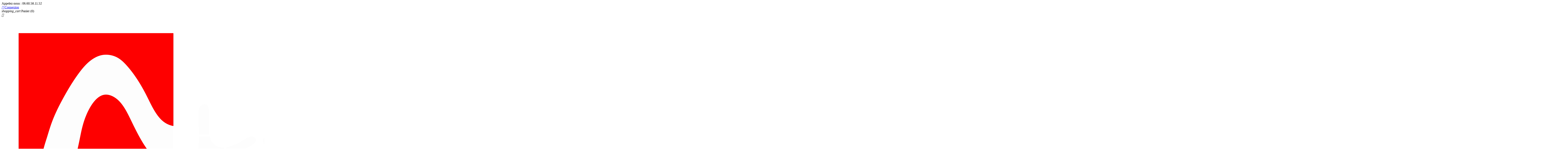

--- FILE ---
content_type: text/html; charset=utf-8
request_url: https://kymoa.com/content/2-mentions-legales
body_size: 9486
content:
<!doctype html>
<html lang="fr">

  <head>
    
      
  <meta charset="utf-8">


  <meta http-equiv="x-ua-compatible" content="ie=edge">



  <title>Mentions légales et RGPD</title>
  <meta name="description" content="Mentions légales-RGPD-Protection des données personnelles">
  <meta name="keywords" content="mentions, légales,RGPD,Protection">
    


  <meta name="viewport" content="width=device-width, initial-scale=1">



  <link rel="icon" type="image/vnd.microsoft.icon" href="/img/favicon.ico?1526025766">
  <link rel="shortcut icon" type="image/x-icon" href="/img/favicon.ico?1526025766">



    <link rel="stylesheet" href="https://kymoa.com/themes/classic/assets/css/theme.css" type="text/css" media="all">
  <link rel="stylesheet" href="https://kymoa.com/js/jquery/ui/themes/base/minified/jquery-ui.min.css" type="text/css" media="all">
  <link rel="stylesheet" href="https://kymoa.com/js/jquery/ui/themes/base/minified/jquery.ui.theme.min.css" type="text/css" media="all">
  <link rel="stylesheet" href="https://kymoa.com/modules/iqitmegamenu/views/css/font-awesome.min.css" type="text/css" media="all">
  <link rel="stylesheet" href="https://kymoa.com/modules/ps_imageslider/css/homeslider.css" type="text/css" media="all">
  <link rel="stylesheet" href="https://kymoa.com/modules/iqitmegamenu/views/css/front.css" type="text/css" media="all">
  <link rel="stylesheet" href="https://kymoa.com/modules/iqitmegamenu/views/css/iqitmegamenu_s_1.css" type="text/css" media="all">
  <link rel="stylesheet" href="https://kymoa.com/themes/classic/assets/css/custom.css" type="text/css" media="all">




  

  <script type="text/javascript">
        var iqitmegamenu = {"sticky":true,"mobileType":"push","containerSelector":"#wrapper .container"};
        var prestashop = {"cart":{"products":[],"totals":{"total":{"type":"total","label":"Total","amount":0,"value":"0,00\u00a0\u20ac"},"total_including_tax":{"type":"total","label":"Total TTC","amount":0,"value":"0,00\u00a0\u20ac"},"total_excluding_tax":{"type":"total","label":"Total HT :","amount":0,"value":"0,00\u00a0\u20ac"}},"subtotals":{"products":{"type":"products","label":"Sous-total","amount":0,"value":"0,00\u00a0\u20ac"},"discounts":null,"shipping":{"type":"shipping","label":"Livraison","amount":0,"value":"gratuit"},"tax":null},"products_count":0,"summary_string":"0 articles","labels":{"tax_short":"TTC","tax_long":"(TTC)"},"id_address_delivery":0,"id_address_invoice":0,"is_virtual":false,"vouchers":{"allowed":0,"added":[]},"discounts":[],"minimalPurchase":0,"minimalPurchaseRequired":""},"currency":{"name":"euro","iso_code":"EUR","iso_code_num":"978","sign":"\u20ac"},"customer":{"lastname":null,"firstname":null,"email":null,"last_passwd_gen":null,"birthday":null,"newsletter":null,"newsletter_date_add":null,"ip_registration_newsletter":null,"optin":null,"website":null,"company":null,"siret":null,"ape":null,"outstanding_allow_amount":0,"max_payment_days":0,"note":null,"is_guest":0,"id_shop":null,"id_shop_group":null,"id_default_group":1,"date_add":null,"date_upd":null,"reset_password_token":null,"reset_password_validity":null,"id":null,"is_logged":false,"gender":{"type":null,"name":null,"id":null},"risk":{"name":null,"color":null,"percent":null,"id":null},"addresses":[]},"language":{"name":"Fran\u00e7ais (French)","iso_code":"fr","locale":"fr-FR","language_code":"fr","is_rtl":"0","date_format_lite":"d\/m\/Y","date_format_full":"d\/m\/Y H:i:s","id":1},"page":{"title":"","canonical":null,"meta":{"title":"Mentions l\u00e9gales et RGPD","description":"Mentions l\u00e9gales-RGPD-Protection des donn\u00e9es personnelles","keywords":"mentions, l\u00e9gales,RGPD,Protection","robots":"index"},"page_name":"cms","body_classes":{"lang-fr":true,"lang-rtl":false,"country-FR":true,"currency-EUR":true,"layout-full-width":true,"page-cms":true,"tax-display-enabled":true,"cms-id-2":true},"admin_notifications":[]},"shop":{"name":"Soci\u00e9t\u00e9 Kymoa","email":"contact@kymoa.com","registration_number":"RCS PARIS 523 432 847\r\nTVA FR 85 523 432 847","long":false,"lat":false,"logo":"\/img\/kymoa-logo-1522258269.jpg","stores_icon":"\/img\/logo_stores.png","favicon":"\/img\/favicon.ico","favicon_update_time":"1526025766","address":{"formatted":"30, rue Pierre Lescot<br>75001 PARIS<br>France M\u00e9tropolitaine","address1":"30, rue Pierre Lescot","address2":"","postcode":"75001","city":"PARIS","state":null,"country":"France M\u00e9tropolitaine"},"phone":"06.60.58.11.52","fax":""},"urls":{"base_url":"https:\/\/kymoa.com\/","current_url":"https:\/\/kymoa.com\/content\/2-mentions-legales","shop_domain_url":"https:\/\/kymoa.com","img_ps_url":"https:\/\/kymoa.com\/img\/","img_cat_url":"https:\/\/kymoa.com\/img\/c\/","img_lang_url":"https:\/\/kymoa.com\/img\/l\/","img_prod_url":"https:\/\/kymoa.com\/img\/p\/","img_manu_url":"https:\/\/kymoa.com\/img\/m\/","img_sup_url":"https:\/\/kymoa.com\/img\/su\/","img_ship_url":"https:\/\/kymoa.com\/img\/s\/","img_store_url":"https:\/\/kymoa.com\/img\/st\/","img_col_url":"https:\/\/kymoa.com\/img\/co\/","img_url":"https:\/\/kymoa.com\/themes\/classic\/assets\/img\/","css_url":"https:\/\/kymoa.com\/themes\/classic\/assets\/css\/","js_url":"https:\/\/kymoa.com\/themes\/classic\/assets\/js\/","pic_url":"https:\/\/kymoa.com\/upload\/","pages":{"address":"https:\/\/kymoa.com\/adresse","addresses":"https:\/\/kymoa.com\/adresses","authentication":"https:\/\/kymoa.com\/connexion","cart":"https:\/\/kymoa.com\/panier","category":"https:\/\/kymoa.com\/index.php?controller=category","cms":"https:\/\/kymoa.com\/index.php?controller=cms","contact":"https:\/\/kymoa.com\/nous-contacter","discount":"https:\/\/kymoa.com\/reduction","guest_tracking":"https:\/\/kymoa.com\/suivi-commande-invite","history":"https:\/\/kymoa.com\/historique-commandes","identity":"https:\/\/kymoa.com\/identite","index":"https:\/\/kymoa.com\/","my_account":"https:\/\/kymoa.com\/mon-compte","order_confirmation":"https:\/\/kymoa.com\/confirmation-commande","order_detail":"https:\/\/kymoa.com\/index.php?controller=order-detail","order_follow":"https:\/\/kymoa.com\/suivi-commande","order":"https:\/\/kymoa.com\/commande","order_return":"https:\/\/kymoa.com\/index.php?controller=order-return","order_slip":"https:\/\/kymoa.com\/avoirs","pagenotfound":"https:\/\/kymoa.com\/page-introuvable","password":"https:\/\/kymoa.com\/recuperation-mot-de-passe","pdf_invoice":"https:\/\/kymoa.com\/index.php?controller=pdf-invoice","pdf_order_return":"https:\/\/kymoa.com\/index.php?controller=pdf-order-return","pdf_order_slip":"https:\/\/kymoa.com\/index.php?controller=pdf-order-slip","prices_drop":"https:\/\/kymoa.com\/promotions","product":"https:\/\/kymoa.com\/index.php?controller=product","search":"https:\/\/kymoa.com\/recherche","sitemap":"https:\/\/kymoa.com\/Sitemap","stores":"https:\/\/kymoa.com\/magasins","supplier":"https:\/\/kymoa.com\/fournisseur","register":"https:\/\/kymoa.com\/connexion?create_account=1","order_login":"https:\/\/kymoa.com\/commande?login=1"},"theme_assets":"\/themes\/classic\/assets\/","actions":{"logout":"https:\/\/kymoa.com\/?mylogout="}},"configuration":{"display_taxes_label":true,"low_quantity_threshold":0,"is_b2b":true,"is_catalog":false,"show_prices":true,"opt_in":{"partner":false},"quantity_discount":{"type":"discount","label":"Remise"},"voucher_enabled":0,"return_enabled":0,"number_of_days_for_return":14},"field_required":[],"breadcrumb":{"links":[{"title":"Accueil","url":"https:\/\/kymoa.com\/"},{"title":"Mentions l\u00e9gales et RGPD","url":"https:\/\/kymoa.com\/content\/2-mentions-legales"}],"count":2},"link":{"protocol_link":"https:\/\/","protocol_content":"https:\/\/"},"time":1765325483,"static_token":"ee4c377a06dd75909355eb173884e136","token":"5710d9a65b6d24b16dc5f17dc70dc98d"};
        var psemailsubscription_subscription = "https:\/\/kymoa.com\/module\/ps_emailsubscription\/subscription";
      </script>



  



    
  </head>

  <body id="cms" class="lang-fr country-fr currency-eur layout-full-width page-cms tax-display-enabled cms-id-2">

    
      
    

    <main>
      
              

      <header id="header">
        
          
  <div class="header-banner">
    
  </div>



  <nav class="header-nav">
    <div class="container">
        <div class="row">
          <div class="hidden-sm-down">
            <div class="col-md-4 col-xs-12">
              <div id="_desktop_contact_link">
  <div id="contact-link">
          
      Appelez-nous : <span>06.60.58.11.52</span>
      </div>
</div>

            </div>
            <div class="col-md-8 right-nav">
                <div id="_desktop_user_info">
  <div class="user-info">
          <a
        href="https://kymoa.com/mon-compte"
        title="Log in to your customer account"
        rel="nofollow"
      >
        <i class="material-icons">&#xE7FF;</i>
        <span class="hidden-sm-down">Connexion</span>
      </a>
      </div>
</div>
<div id="_desktop_cart">
  <div class="blockcart cart-preview inactive" data-refresh-url="//kymoa.com/module/ps_shoppingcart/ajax">
    <div class="header">
              <i class="material-icons shopping-cart">shopping_cart</i>
        <span class="hidden-sm-down">Panier</span>
        <span class="cart-products-count">(0)</span>
          </div>
  </div>
</div>

            </div>
          </div>
          <div class="hidden-md-up text-sm-center mobile">
            <div class="float-xs-left" id="menu-icon">
              <i class="material-icons d-inline">&#xE5D2;</i>
            </div>
            <div class="float-xs-right" id="_mobile_cart"></div>
            <div class="float-xs-right" id="_mobile_user_info"></div>
            <div class="top-logo" id="_mobile_logo"></div>
            <div class="clearfix"></div>
          </div>
        </div>
    </div>
  </nav>



  <div class="header-top">
    <div class="container">

  
       <div class="row">
            <div class="col-md-12 hidden-sm-down logo-v2">
                <a href="https://kymoa.com/">
                    <img class="logo img-responsive" src="/img/kymoa-logo-1522258269.jpg" alt="Société Kymoa">
                </a>
            </div>
       </div>
          
       <div class="row">
        <div class="hidden-xl-down" id="_desktop_logo">
          <a href="https://kymoa.com/">
            <img class="logo img-responsive" src="/img/kymoa-logo-1522258269.jpg" alt="Société Kymoa">
          </a>
        </div>
        <div class="col-md-12 col-sm-12 position-static">
          <div class="row">
            <!-- Block search module TOP -->
<div id="search_widget" class="col-lg-4 col-md-5 col-sm-12 search-widget" data-search-controller-url="//kymoa.com/recherche">
	<form method="get" action="//kymoa.com/recherche">
		<input type="hidden" name="controller" value="search">
		<input type="text" name="s" value="" placeholder="Rechercher" aria-label="Rechercher">
		<button type="submit">
			<i class="material-icons search">&#xE8B6;</i>
      <span class="hidden-xl-down">Rechercher</span>
		</button>
	</form>
</div>
<!-- /Block search module TOP -->

            <div class="clearfix"></div>
          </div>
        </div>
      </div>
      


      <div id="mobile_top_menu_wrapper" class="row hidden-md-up" style="display:none;">
        <div class="js-top-menu mobile" id="_mobile_top_menu"></div>
        <div class="js-top-menu-bottom">
          <div id="_mobile_currency_selector"></div>
          <div id="_mobile_language_selector"></div>
          <div id="_mobile_contact_link"></div>
        </div>
      </div>
    </div>
  </div>
  	<div class="container container-iqit-menu">
	<div  class="iqitmegamenu-wrapper cbp-hor-width-0 iqitmegamenu-all clearfix">
		<div id="iqitmegamenu-horizontal" class="iqitmegamenu  cbp-nosticky  cbp-sticky-transparent" role="navigation">
			<div class="container">

								
				<nav id="cbp-hrmenu" class="cbp-hrmenu cbp-horizontal cbp-hrsub-narrow    cbp-fade-slide-top cbp-arrowed    ">
					<ul>
												<li id="cbp-hrmenu-tab-2" class="cbp-hrmenu-tab cbp-hrmenu-tab-2  cbp-has-submeu">
	<a href="https://kymoa.com/9-evacuation-secours-urgence" >

								<span class="cbp-tab-title">
								EVACUATION SECOURS URGENCE <i class="fa fa-angle-down cbp-submenu-aindicator"></i></span>
														</a>
														<div class="cbp-hrsub col-xs-8">
								<div class="cbp-triangle-container"><div class="cbp-triangle-top"></div><div class="cbp-triangle-top-back"></div></div>
								<div class="cbp-hrsub-inner">
																		
																																	




<div class="row menu_row menu-element  first_rows menu-element-id-1">
                

                                                




    <div class="col-xs-4 cbp-menu-column cbp-menu-element menu-element-id-2 ">
        <div class="cbp-menu-column-inner">
                        
                
                
                                            <ul class="cbp-links cbp-valinks">
                                                                                                <li><a href="https://kymoa.com/10-combinaisons-nbc"
                                           >Combinaisons NBC</a>
                                    </li>
                                                                                                                                <li><a href="https://kymoa.com/11-masque-et-demi-masque-nbc"
                                           >Masque et demi-masque NBC</a>
                                    </li>
                                                                                                                                <li><a href="https://kymoa.com/12-accessoires-divers-nbc"
                                           >Accessoires divers NBC</a>
                                    </li>
                                                                                                                                <li><a href="https://kymoa.com/13-decontamination-et-soins"
                                           >Décontamination et Soins</a>
                                    </li>
                                                                                                                                <li><a href="https://kymoa.com/14-packs-situation-d-urgence"
                                           >Packs situation d&#039;urgence</a>
                                    </li>
                                                                                                                                <li><a href="https://kymoa.com/15-pack-pharmacie-secours-d-urgence"
                                           >Pack pharmacie &amp; secours d&#039;urgence</a>
                                    </li>
                                                                                                                                <li><a href="https://kymoa.com/16-pack-communication"
                                           >Pack communication</a>
                                    </li>
                                                                                    </ul>
                    
                
            

            
            </div>    </div>

                                    




    <div class="col-xs-6 cbp-menu-column cbp-menu-element menu-element-id-6  cbp-absolute-column">
        <div class="cbp-menu-column-inner">
                        
                
                
                                            <a href="http://kymoa.com/9-evacuation-secours-urgence">                        <img src="https://kymoa.com/img/cms/KY - CATEGORIE - 284x100 - Evac Secours - 01.jpg" class="img-fluid cbp-banner-image"
                                                              width="425" height="150" />
                        </a>                    
                
            

            
            </div>    </div>

                            
                </div>

																					
																										</div>
							</div>
													</li>
												<li id="cbp-hrmenu-tab-11" class="cbp-hrmenu-tab cbp-hrmenu-tab-11  cbp-has-submeu">
	<a href="https://kymoa.com/17-survie-nature" >

								<span class="cbp-tab-title">
								SURVIE NATURE <i class="fa fa-angle-down cbp-submenu-aindicator"></i></span>
														</a>
														<div class="cbp-hrsub col-xs-8">
								<div class="cbp-triangle-container"><div class="cbp-triangle-top"></div><div class="cbp-triangle-top-back"></div></div>
								<div class="cbp-hrsub-inner">
																		
																																	




<div class="row menu_row menu-element  first_rows menu-element-id-1">
                

                                                




    <div class="col-xs-4 cbp-menu-column cbp-menu-element menu-element-id-2 ">
        <div class="cbp-menu-column-inner">
                        
                
                
                                            <ul class="cbp-links cbp-valinks">
                                                                                                <li><a href="https://kymoa.com/18-kits-de-survie"
                                           >Kits de survie</a>
                                    </li>
                                                                                                                                <li><a href="https://kymoa.com/19-peche-chasse"
                                           >Pêche &amp; chasse</a>
                                    </li>
                                                                                                                                <li><a href="https://kymoa.com/20-accessoires-divers"
                                           >Accessoires divers</a>
                                    </li>
                                                                                                                                <li><a href="https://kymoa.com/21-orientation"
                                           >Orientation</a>
                                    </li>
                                                                                    </ul>
                    
                
            

            
            </div>    </div>

                                    




    <div class="col-xs-6 cbp-menu-column cbp-menu-element menu-element-id-6  cbp-absolute-column">
        <div class="cbp-menu-column-inner">
                        
                
                
                                            <a href="http://kymoa.com/kymoa_ps1.7.3.0/17-survie-nature">                        <img src="https://kymoa.com/img/cms/KY-CATEGORIE-425x150-SurvieNature-01.jpg" class="img-fluid cbp-banner-image"
                                                              width="425" height="150" />
                        </a>                    
                
            

            
            </div>    </div>

                            
                </div>

																							




<div class="row menu_row menu-element  first_rows menu-element-id-4">
                

                                                




    <div class="col-xs-10 cbp-menu-column cbp-menu-element menu-element-id-13 cbp-empty-column">
        <div class="cbp-menu-column-inner">
                        
                
                
            

            
            </div>    </div>

                                    




    <div class="col-xs-10 cbp-menu-column cbp-menu-element menu-element-id-14 cbp-empty-column">
        <div class="cbp-menu-column-inner">
                        
                
                
            

            
            </div>    </div>

                            
                </div>

																							




<div class="row menu_row menu-element  first_rows menu-element-id-8">
                

            
                </div>

																					
																										</div>
							</div>
													</li>
												<li id="cbp-hrmenu-tab-12" class="cbp-hrmenu-tab cbp-hrmenu-tab-12  cbp-has-submeu">
	<a href="https://kymoa.com/22-rangement" >

								<span class="cbp-tab-title">
								RANGEMENT <i class="fa fa-angle-down cbp-submenu-aindicator"></i></span>
														</a>
														<div class="cbp-hrsub col-xs-8">
								<div class="cbp-triangle-container"><div class="cbp-triangle-top"></div><div class="cbp-triangle-top-back"></div></div>
								<div class="cbp-hrsub-inner">
																		
																																	




<div class="row menu_row menu-element  first_rows menu-element-id-1">
                

                                                




    <div class="col-xs-3 cbp-menu-column cbp-menu-element menu-element-id-2 ">
        <div class="cbp-menu-column-inner">
                        
                
                
                                            <ul class="cbp-links cbp-valinks">
                                                                                                <li><a href="https://kymoa.com/23-boites-plastique-etanches"
                                           >Boîtes plastique étanches</a>
                                    </li>
                                                                                                                                <li><a href="https://kymoa.com/24-valises-etanches"
                                           >Valises étanches</a>
                                    </li>
                                                                                                                                <li><a href="https://kymoa.com/25-bidons-etanches"
                                           >Bidons étanches</a>
                                    </li>
                                                                                                                                <li><a href="https://kymoa.com/34-boîtes-astucieuses"
                                           >Boîtes astucieuses</a>
                                    </li>
                                                                                    </ul>
                    
                
            

            
            </div>    </div>

                                    




    <div class="col-xs-6 cbp-menu-column cbp-menu-element menu-element-id-6  cbp-absolute-column">
        <div class="cbp-menu-column-inner">
                        
                
                
                                            <a href="http://kymoa.com/kymoa_ps1.7.3.0/22-rangement">                        <img src="https://kymoa.com/img/cms/KY - CATEGORIE - 425x150 - Rangement - 01.jpg" class="img-fluid cbp-banner-image"
                                                              width="425" height="150" />
                        </a>                    
                
            

            
            </div>    </div>

                            
                </div>

																							




<div class="row menu_row menu-element  first_rows menu-element-id-4">
                

                                                




    <div class="col-xs-10 cbp-menu-column cbp-menu-element menu-element-id-13 cbp-empty-column">
        <div class="cbp-menu-column-inner">
                        
                
                
            

            
            </div>    </div>

                                    




    <div class="col-xs-10 cbp-menu-column cbp-menu-element menu-element-id-14 cbp-empty-column">
        <div class="cbp-menu-column-inner">
                        
                
                
            

            
            </div>    </div>

                                    




    <div class="col-xs-10 cbp-menu-column cbp-menu-element menu-element-id-15 cbp-empty-column">
        <div class="cbp-menu-column-inner">
                        
                
                
            

            
            </div>    </div>

                                    




    <div class="col-xs-10 cbp-menu-column cbp-menu-element menu-element-id-16 cbp-empty-column">
        <div class="cbp-menu-column-inner">
                        
                
                
            

            
            </div>    </div>

                            
                </div>

																							




<div class="row menu_row menu-element  first_rows menu-element-id-8">
                

            
                </div>

																					
																										</div>
							</div>
													</li>
												<li id="cbp-hrmenu-tab-13" class="cbp-hrmenu-tab cbp-hrmenu-tab-13  cbp-has-submeu">
	<a href="https://kymoa.com/27-fiches-techniques" >

								<span class="cbp-tab-title">
								FICHES TECHNIQUES <i class="fa fa-angle-down cbp-submenu-aindicator"></i></span>
														</a>
														<div class="cbp-hrsub col-xs-8">
								<div class="cbp-triangle-container"><div class="cbp-triangle-top"></div><div class="cbp-triangle-top-back"></div></div>
								<div class="cbp-hrsub-inner">
																		
																																	




<div class="row menu_row menu-element  first_rows menu-element-id-1">
                

                                                




    <div class="col-xs-3 cbp-menu-column cbp-menu-element menu-element-id-2 ">
        <div class="cbp-menu-column-inner">
                        
                
                
                                            <ul class="cbp-links cbp-valinks">
                                                                                                <li><a href="https://kymoa.com/28-que-faire-en-cas-de-catastrophe"
                                           >Que faire en cas de catastrophe ?</a>
                                    </li>
                                                                                                                                <li><a href="https://kymoa.com/35-communication-et-signes-sos"
                                           >Communication et signes SOS</a>
                                    </li>
                                                                                                                                <li><a href="https://kymoa.com/29-faire-du-feu"
                                           >Faire du feu</a>
                                    </li>
                                                                                                                                <li><a href="https://kymoa.com/30-faire-des-abris"
                                           >Faire des abris</a>
                                    </li>
                                                                                                                                <li><a href="https://kymoa.com/31-faire-des-outils"
                                           >Faire des outils</a>
                                    </li>
                                                                                                                                <li><a href="https://kymoa.com/32-trouver-de-l-eau"
                                           >Trouver de l&#039;eau</a>
                                    </li>
                                                                                    </ul>
                    
                
            

            
            </div>    </div>

                                    




    <div class="col-xs-6 cbp-menu-column cbp-menu-element menu-element-id-6  cbp-absolute-column">
        <div class="cbp-menu-column-inner">
                        
                
                
                                            <a href="http://kymoa.com/kymoa_ps1.7.3.0/27-fiches-techniques">                        <img src="https://kymoa.com/img/cms/KY-CATEGORIE-425x150-FichesTech%20-01.jpg" class="img-fluid cbp-banner-image"
                                                              width="425" height="150" />
                        </a>                    
                
            

            
            </div>    </div>

                            
                </div>

																							




<div class="row menu_row menu-element  first_rows menu-element-id-4">
                

                                                




    <div class="col-xs-10 cbp-menu-column cbp-menu-element menu-element-id-15 cbp-empty-column">
        <div class="cbp-menu-column-inner">
                        
                
                
            

            
            </div>    </div>

                                    




    <div class="col-xs-10 cbp-menu-column cbp-menu-element menu-element-id-16 cbp-empty-column">
        <div class="cbp-menu-column-inner">
                        
                
                
            

            
            </div>    </div>

                            
                </div>

																							




<div class="row menu_row menu-element  first_rows menu-element-id-8">
                

            
                </div>

																					
																										</div>
							</div>
													</li>
												<li id="cbp-hrmenu-tab-14" class="cbp-hrmenu-tab cbp-hrmenu-tab-14  cbp-has-submeu">
	<a href="https://kymoa.com/33-nos-vieux-stocks" >

								<span class="cbp-tab-title">
								NOS VIEUX STOCKS <i class="fa fa-angle-down cbp-submenu-aindicator"></i></span>
								<span class="label cbp-legend cbp-legend-main"> AFFAIRES !!!
								<span class="cbp-legend-arrow"></span></span>						</a>
														<div class="cbp-hrsub col-xs-8">
								<div class="cbp-triangle-container"><div class="cbp-triangle-top"></div><div class="cbp-triangle-top-back"></div></div>
								<div class="cbp-hrsub-inner">
																		
																																	




<div class="row menu_row menu-element  first_rows menu-element-id-1">
                

                                                




    <div class="col-xs-3 cbp-menu-column cbp-menu-element menu-element-id-2 ">
        <div class="cbp-menu-column-inner">
                        
                                                            <a href="http://kymoa.com/kymoa_ps1.7.3.0/33-nos-vieux-stocks"
                           class="cbp-column-title">PAR ICI LES BONNES AFFAIRES ........ </a>
                                    
                
                    
                
            

            
            </div>    </div>

                                    




    <div class="col-xs-7 cbp-menu-column cbp-menu-element menu-element-id-3  cbp-absolute-column">
        <div class="cbp-menu-column-inner">
                        
                
                
                                            <a href="http://kymoa.com/33-nos-vieux-stocks">                        <img src="https://kymoa.com/img/cms/KY-CATEGORIE-425x150-Bonnes%20Affaires-01.jpg" class="img-fluid cbp-banner-image"
                                                              width="425" height="150" />
                        </a>                    
                
            

            
            </div>    </div>

                            
                </div>

																							




<div class="row menu_row menu-element  first_rows menu-element-id-4">
                

                                                




    <div class="col-xs-10 cbp-menu-column cbp-menu-element menu-element-id-7 cbp-empty-column">
        <div class="cbp-menu-column-inner">
                        
                
                
            

            
            </div>    </div>

                                    




    <div class="col-xs-10 cbp-menu-column cbp-menu-element menu-element-id-8 cbp-empty-column">
        <div class="cbp-menu-column-inner">
                        
                
                
            

            
            </div>    </div>

                            
                </div>

																					
																										</div>
							</div>
													</li>
											</ul>
				</nav>



			</div>




			<div id="iqitmegamenu-mobile">

				<div id="iqitmegamenu-shower" class="clearfix">
					<div class="iqitmegamenu-icon"><i class="icon fa fa-reorder"></i></div> <span>Menu</span>
				</div>
				<div id="iqitmegamenu-mobile-content">
				<div class="cbp-mobilesubmenu">
					<ul id="iqitmegamenu-accordion" class="cbp-spmenu cbp-spmenu-vertical cbp-spmenu-left">
						



		<li><a href="https://kymoa.com/">Accueil</a></li>

					</ul>
				</div>
					<div id="cbp-spmenu-overlay" class="cbp-spmenu-overlay"><div id="cbp-close-mobile" class="close-btn-ui"><i class="fa fa-times"></i></div></div>					</div>
			</div>

		</div>
	</div>
	</div>


        
      </header>

      
        
<aside id="notifications">
  <div class="container">
    
    
    
      </div>
</aside>
      

      <section id="wrapper">
        
        <div class="container">
          
            <nav data-depth="2" class="breadcrumb hidden-sm-down">
  <ol itemscope itemtype="http://schema.org/BreadcrumbList">
          
        <li itemprop="itemListElement" itemscope itemtype="http://schema.org/ListItem">
          <a itemprop="item" href="https://kymoa.com/">
            <span itemprop="name">Accueil</span>
          </a>
          <meta itemprop="position" content="1">
        </li>
      
          
        <li itemprop="itemListElement" itemscope itemtype="http://schema.org/ListItem">
          <a itemprop="item" href="https://kymoa.com/content/2-mentions-legales">
            <span itemprop="name">Mentions légales et RGPD</span>
          </a>
          <meta itemprop="position" content="2">
        </li>
      
      </ol>
</nav>
          

          

          
  <div id="content-wrapper">
    
    

  <section id="main">

    
      
        <header class="page-header">
          <h1>
  Mentions légales et RGPD
</h1>
        </header>
      
    

    
  <section id="content" class="page-content page-cms page-cms-2">

    
      <p><span style="font-size:11px;color:#ea0707;"><strong class="intertitrerouge">INFORMATIONS LÉGALES ET PROTECTION DES DONNÉES PERSONNELLES<br /><br /></strong></span></p>
<p><span style="color:#9b9b9b;"><em><span style="font-size:11px;"><span class="legende"><br /><span style="color:#d0121a;">Article 1 – Identification de l’éditeur</span></span></span></em></span></p>
<p><span style="font-size:11px;">L’utilisateur est informé que le site kymoa.com est édité par la société :</span></p>
<p><span style="font-size:11px;">KYMOA<br />SARL au capital 25 000 €uros<br />Siège social situé : 30, rue Pierre Lescot, 75001 Paris<br />Immatriculée au RCS de PARIS, sous le numéro 523 432 847 00011<br />Numéro Intracommunautaire de TVA FR 85 523 432 847</span></p>
<p><em><span style="font-size:11px;color:#9b9b9b;"><span class="legende"><br /><br /><span style="color:#d0121a;">Article 2 – Directeur de la publication</span></span></span></em></p>
<p><span style="font-size:11px;">Le directeur de la publication du site internet kymoa.com est Monsieur Serge AUROUSSEAU</span></p>
<p><em><span style="font-size:11px;color:#9b9b9b;"><span class="legende"><br /><br /><span style="color:#d0121a;">Article 3 – Contacter la société</span></span></span></em></p>
<p><span style="font-size:11px;">L’utilisateur a la possibilité de prendre contact auprès de la société :</span></p>
<ul><li><span style="font-size:11px;">Par lettre simple à l’adresse indiquée à l’article 1 ci-dessus,</span></li>
<li><span style="font-size:11px;">Par courrier électronique à l’adresse suivante : contact@kymoa.com,</span></li>
<li><span style="font-size:11px;">Par téléphone au : 06.60.58.11.52</span></li>
</ul><p><em><span style="font-size:11px;color:#9b9b9b;"><span class="legende"><br /><br /><span style="color:#d0121a;">Article 4 – Hébergeur du site internet</span></span></span></em></p>
<p><span style="font-size:11px;">Hébergeur :<br /><br />OVH<br />SAS au capital de 10 000 000 €uros<br />Siège social situé : 2, rue Kellermann, 59100 Roubaix<br />Immatriculée au RCS de Roubaix - Tourcoing, sous le numéro 424 761 419 00045<br />Numéro Intracommunautaire de TVA FR 22 424 761 419</span></p>
<p><em><span style="font-size:11px;color:#9b9b9b;"><span class="legende"><br /><br /><span style="color:#d0121a;">Article 5 – Concepteur et réalisateur du site internet</span></span></span></em></p>
<p><span style="font-size:11px;">Conception et réalisation du site par :<br /><br /></span><span style="font-size:11px;">KYMOA<br />SARL au capital 25 000 €uros<br />Siège social situé : 30, rue Pierre Lescot, 75001 Paris<br />Immatriculée au RCS de PARIS, sous le numéro 523 432 847 00011<br />Numéro Intracommunautaire de TVA FR 85 523 432 847<br /></span></p>
<p><span style="font-size:11px;"><em><span style="font-size:11px;color:#9b9b9b;"><span class="legende"><br /><br /><span style="color:#d0121a;">Article 6 – CNIL, RGPD et Protection des données personnelles</span><br /></span></span></em></span></p>
<p><span style="font-size:11px;"><span style="font-size:11px;">Conformément à la Loi du 20 juin 2018 relative à la protection des données personnelles, modifiant la Loi du Informatique et Libertés du 06 janvier 1978, vous disposez, à tout moment, d'un droit d'accès, de rectification, et d'opposition à l'ensemble de vos données personnelles en écrivant, par courrier et en justifiant de votre identité, SARL KYMOA, 30, rue Pierre Lescot, 75001 Paris.</span><span style="font-size:11px;"></span></span></p>
<p><span style="font-size:11px;"><span style="font-size:11px;">Vous avez la possibilité de créer un compte client.<br />Ce compte ne sera accessible qu'après identification à l'aide de son identifiant et de son mot de passe.<br />Vous êtes tenu de garder secrets vos identifiant et mot de passe.<br />Vous ne devez pas les communiquer à un tiers.</span></span></p>
<p><span style="font-size:11px;">En créant ce compte, vous acceptez nos conditions générales de vente et notre politique de protection de données personnelles.<br />La création de compte sur le site kymoa.com est réservé à toute personne physique au moins de 18 ans et à toute personne morale dûment enregistrée.</span></p>
<p><span style="font-size:11px;">Tous les champs présents dans le formulaire de création de compte doivent être renseignés à 'exception des champs indiqués facultatifs.<br />Tout défaut de réponse aura pour conséquence la non création de compte. Toutes les informations que vous aurez renseignées devront être exactes.</span></p>
<p><span style="font-size:11px;">KYMOA se réserve le droit de supprimer tout compte ne respectant pas les conditions générales de vente.</span></p>
<p><span style="font-size:11px;">L'inscription à compte client vous permet de passer commande et acheter sur notre site kymoa.com; mais aussi de recevoir des communications, des offres de produits et de services, de notre part.<br />Dans le cadre de notre site e-commerce, pour la gestion des commandes, devis et achats, la base légale est l'article 6.1.b du règlement européen en matière de protection des données personnelles (Exécution d'un contrat, ou de mesure pré-contractuelles).<br /><span style="font-size:11px;">Concernant des newsletter ou autre communications, le base légale est l'article 6.1.a du règlement européen en matière de protection des données personnelles (Consentement des personnes).</span></span></p>
<p><span style="font-size:11px;">Les destinataires de données sont le responsable de traitement, ses services internes en charge de la préparation de commande et son envoi, des services de la facturation et comptabilité, ainsi que les services en charge de la gestion de la mailing liste, le sous-traitant opérant la gestion du serveur web, ainsi que toute personne légalement autorisée à accéder aux données (services judiciaires, le cas échéant).</span></p>
<p><span style="font-size:11px;">La durée de traitement des données est limité au temps pendant lequel vous êtes inscrit à nos services de communication, étant entendu que vous pouvez retirer votre consentement et vous désinscrire à tout moment en cliquant sur le lien de désinscription en bas de chaque email.<br />Vous pouvez supprimer votre compte client quand vous le souhaitez.</span></p>
<p><span style="font-size:11px;">Le serveur sur lequel sont hébergés vos données personnelles, dans les comptes clients, est hébergé par OVH, coordonnées ci-dessus, ayant fourni les clauses de protection adéquates sur le modèle établit et approuvé par la Commission européenne.<br />Vous pouvez trouver plus d'information sur OVH et la protection des données à caractère personnel ici : https://www.ovh.com/fr/protection-donnees-personnelles/<br /><br />Vous disposez du droit de demander au responsable du traitement l'accès aux données à caractère personnel, la rectification ou l'effacement de celles-ci, ou une limitation du traitement relatif à la personne concernée, ou du droit de s'opposer au traiteent et du droit à la portabilité des données.<br />Le responsable du traitement est la SARL KYMOA, 30, rue Pierre Lescot, 75001 Paris, personne à contacter Monsieur Serge AUROUSSEAU.<br />Vous avez également le droit d'introduire une réclamation auprès d'une autorité de contrôle.<br /><br />La fourniture de vos coordonnées, nom, prénom, adresse et email sont indispensables pour pouvoir valider une commande. sur notre site kymoa.com<br />La fourniture de votre email est nécessaire pour l'envoi de votre commande ainsi que pour recevoir toutes les communications susmentionnées, et est entièrement facultative.</span></p>
<p></p>
    

    
      
    

    
      
    

  </section>


    
      <footer class="page-footer">
        
          <!-- Footer content -->
        
      </footer>
    

  </section>


    
  </div>


          
        </div>
        
      </section>

      <footer id="footer">
        
          <div class="container">
  <div class="row">
    
      
<div class="block_newsletter col-lg-8 col-md-12 col-sm-12">
  <div class="row">
    <p id="block-newsletter-label" class="col-md-5 col-xs-12">Recevez nos offres spéciales</p>
    <div class="col-md-7 col-xs-12">
      <form action="https://kymoa.com/#footer" method="post">
        <div class="row">
          <div class="col-xs-12">
            <input
              class="btn btn-primary float-xs-right hidden-xs-down"
              name="submitNewsletter"
              type="submit"
              value="S’abonner"
            >
            <input
              class="btn btn-primary float-xs-right hidden-sm-up"
              name="submitNewsletter"
              type="submit"
              value="ok"
            >
            <div class="input-wrapper">
              <input
                name="email"
                type="text"
                value=""
                placeholder="Votre adresse e-mail"
                aria-labelledby="block-newsletter-label"
              >
            </div>
            <input type="hidden" name="action" value="0">
            <div class="clearfix"></div>
          </div>
          <div class="col-xs-12">
                              <p>Vous pouvez vous désinscrire à tout moment. Vous trouverez pour cela nos informations de contact dans les conditions d&#039;utilisation du site.</p>
                                      </div>
        </div>
      </form>
    </div>
  </div>
</div>

  <div class="block-social col-lg-4 col-md-12 col-sm-12">
    <ul>
          </ul>
  </div>


    
  </div>
</div>
<div class="footer-container">
  <div class="container">
    <div class="row">
      
        <div class="col-md-4 links">
  <div class="row">
      <div class="col-md-6 wrapper">
      <h3 class="h3 hidden-sm-down">Produits</h3>
            <div class="title clearfix hidden-md-up" data-target="#footer_sub_menu_58994" data-toggle="collapse">
        <span class="h3">Produits</span>
        <span class="float-xs-right">
          <span class="navbar-toggler collapse-icons">
            <i class="material-icons add">&#xE313;</i>
            <i class="material-icons remove">&#xE316;</i>
          </span>
        </span>
      </div>
      <ul id="footer_sub_menu_58994" class="collapse">
                  <li>
            <a
                id="link-product-page-prices-drop-1"
                class="cms-page-link"
                href="https://kymoa.com/promotions"
                title="Produits en promotion"
                            >
              Promotions
            </a>
          </li>
                  <li>
            <a
                id="link-product-page-new-products-1"
                class="cms-page-link"
                href="https://kymoa.com/nouveaux-produits"
                title="Nos nouveaux produits"
                            >
              Nouveaux produits
            </a>
          </li>
                  <li>
            <a
                id="link-product-page-best-sales-1"
                class="cms-page-link"
                href="https://kymoa.com/meilleures-ventes"
                title="Nos meilleures ventes"
                            >
              Meilleures ventes
            </a>
          </li>
              </ul>
    </div>
      <div class="col-md-6 wrapper">
      <h3 class="h3 hidden-sm-down">Notre société</h3>
            <div class="title clearfix hidden-md-up" data-target="#footer_sub_menu_24062" data-toggle="collapse">
        <span class="h3">Notre société</span>
        <span class="float-xs-right">
          <span class="navbar-toggler collapse-icons">
            <i class="material-icons add">&#xE313;</i>
            <i class="material-icons remove">&#xE316;</i>
          </span>
        </span>
      </div>
      <ul id="footer_sub_menu_24062" class="collapse">
                  <li>
            <a
                id="link-cms-page-1-2"
                class="cms-page-link"
                href="https://kymoa.com/content/1-livraison"
                title="Nos conditions de livraison"
                            >
              Livraison
            </a>
          </li>
                  <li>
            <a
                id="link-cms-page-2-2"
                class="cms-page-link"
                href="https://kymoa.com/content/2-mentions-legales"
                title="Mentions légales-RGPD-Protection des données personnelles"
                            >
              Mentions légales et RGPD
            </a>
          </li>
                  <li>
            <a
                id="link-cms-page-3-2"
                class="cms-page-link"
                href="https://kymoa.com/content/3-conditions-generales-vente-utilisation-CGU-CGV-RGPD"
                title="Nos conditions générales de vente - Nos conditions d&#039;utilisation"
                            >
              CGV
            </a>
          </li>
                  <li>
            <a
                id="link-cms-page-4-2"
                class="cms-page-link"
                href="https://kymoa.com/content/4-a-propos"
                title="En savoir plus sur notre entreprise"
                            >
              A propos
            </a>
          </li>
                  <li>
            <a
                id="link-cms-page-5-2"
                class="cms-page-link"
                href="https://kymoa.com/content/5-paiement-securise-SSL-3Dsecure"
                title="Notre méthode de paiement sécurisé"
                            >
              Paiement sécurisé
            </a>
          </li>
                  <li>
            <a
                id="link-static-page-contact-2"
                class="cms-page-link"
                href="https://kymoa.com/nous-contacter"
                title="Utiliser le formulaire pour nous contacter"
                            >
              Contactez-nous
            </a>
          </li>
                  <li>
            <a
                id="link-static-page-sitemap-2"
                class="cms-page-link"
                href="https://kymoa.com/Sitemap"
                title="Vous êtes perdu ? Trouvez ce que vous cherchez"
                            >
              sitemap
            </a>
          </li>
              </ul>
    </div>
    </div>
</div>
<div id="block_myaccount_infos" class="col-md-2 links wrapper">
  <h3 class="myaccount-title hidden-sm-down">
    <a class="text-uppercase" href="https://kymoa.com/mon-compte" rel="nofollow">
      Your account
    </a>
  </h3>
  <div class="title clearfix hidden-md-up" data-target="#footer_account_list" data-toggle="collapse">
    <span class="h3">Your account</span>
    <span class="float-xs-right">
      <span class="navbar-toggler collapse-icons">
        <i class="material-icons add">&#xE313;</i>
        <i class="material-icons remove">&#xE316;</i>
      </span>
    </span>
  </div>
  <ul class="account-list collapse" id="footer_account_list">
            <li>
          <a href="https://kymoa.com/identite" title="Informations personnelles" rel="nofollow">
            Informations personnelles
          </a>
        </li>
            <li>
          <a href="https://kymoa.com/historique-commandes" title="Commandes" rel="nofollow">
            Commandes
          </a>
        </li>
            <li>
          <a href="https://kymoa.com/avoirs" title="Avoirs" rel="nofollow">
            Avoirs
          </a>
        </li>
            <li>
          <a href="https://kymoa.com/adresses" title="Adresses" rel="nofollow">
            Adresses
          </a>
        </li>
        
<li>
  <a href="//kymoa.com/module/ps_emailalerts/account" title="Mes alertes">
    Mes alertes
  </a>
</li>

	</ul>
</div>

<div class="block-contact col-md-4 links wrapper">
  <div class="hidden-sm-down">
    <h4 class="text-uppercase block-contact-title">Informations</h4>
      30, rue Pierre Lescot<br />75001 PARIS<br />France Métropolitaine
              <br>
        
        Appelez-nous : <span>06.60.58.11.52</span>
                          <br>
        
        Écrivez-nous : <a href="mailto:contact@kymoa.com" class="dropdown">contact@kymoa.com</a>
        </div>
  <div class="hidden-md-up">
    <div class="title">
      <a class="h3" href="https://kymoa.com/magasins">Informations</a>
    </div>
  </div>
</div>

      
    </div>
    <div class="row">
      
        
      
    </div>
  </div>
</div>
        
      </footer>

    </main>

    
        <script type="text/javascript" src="https://kymoa.com/themes/core.js" ></script>
  <script type="text/javascript" src="https://kymoa.com/themes/classic/assets/js/theme.js" ></script>
  <script type="text/javascript" src="https://kymoa.com/modules/ps_emailsubscription/views/js/ps_emailsubscription.js" ></script>
  <script type="text/javascript" src="https://kymoa.com/js/jquery/ui/jquery-ui.min.js" ></script>
  <script type="text/javascript" src="https://kymoa.com/modules/ps_imageslider/js/responsiveslides.min.js" ></script>
  <script type="text/javascript" src="https://kymoa.com/modules/ps_imageslider/js/homeslider.js" ></script>
  <script type="text/javascript" src="https://kymoa.com/modules/ps_searchbar/ps_searchbar.js" ></script>
  <script type="text/javascript" src="https://kymoa.com/modules/iqitmegamenu/views/js/front.js" ></script>
  <script type="text/javascript" src="https://kymoa.com/modules/ps_shoppingcart/ps_shoppingcart.js" ></script>
  <script type="text/javascript" src="https://kymoa.com/themes/classic/assets/js/custom.js" ></script>


    

    
      
    
  </body>

</html>

--- FILE ---
content_type: text/css
request_url: https://kymoa.com/modules/iqitmegamenu/views/css/iqitmegamenu_s_1.css
body_size: 2281
content:
#iqitmegamenu-horizontal{ border-top: 1px solid #fff; border-bottom: 1px none #ffffff; border-left: 1px none #ffffff; border-right: 1px none #ffffff; background-color: #818181; } #cbp-hrmenu .cbp-legend{ background-color: #e20000; color: #ffffff; } #cbp-hrmenu .cbp-legend .cbp-legend-arrow{ color: #e20000; } #cbp-hrmenu > ul > li > a:hover, #cbp-hrmenu > ul > li.cbp-hropen > a, #cbp-hrmenu > ul > li.cbp-hropen > a:hover{ background-color: #000000; color: #e20000; } #cbp-hrmenu > ul > li > a, #cbp-hrmenu > ul > li > span.cbp-main-link{ color: #000000; line-height: 50px; padding-left: 14px; max-width: 400px; padding-right: 14px; text-transform: uppercase; font-size: 14px; border-left: 1px none #ffffff; } #cbp-hrmenu .cbp-tab-title{ line-height: 15px; } @media (min-width: 1320px){ #cbp-hrmenu .cbp-tab-title{ line-height: 15px; } #cbp-hrmenu > ul > li > a, #cbp-hrmenu > ul > li > span.cbp-main-link{ font-size: 14px; padding-left: 20px; padding-right: 20px; } } .cbp-vertical-on-top .cbp-vertical-title{ line-height: 50px; } #cbp-hrmenu > ul > li > a .cbp-mainlink-icon, #cbp-hrmenu > ul > li > a .cbp-mainlink-iicon{ font-size: 14px; max-height: 14px; } .cbp-hrmenu .cbp-hrsub-inner, .cbp-hrmenu ul.cbp-hrsub-level2, .cbp-hrsub-haslevel3 > .cbp-category-link-w > ul { border-top: 1px solid #ff9a6c; border-bottom: 1px solid #5c4cff; border-left: 1px solid #40ff9f; border-right: 1px solid #40ff9f; background-color: #ffffff; background-image: url(http://kymoa.com/kymoa_ps1.7.3.0/img/cms/0--Panneaux-danger-risque-d-infection.jpg); background-repeat: repeat-x;} .cbp-hrmenu .cbp-triangle-top{ border-bottom-color: #ffffff; top: 1px; } .cbp-hrmenu .cbp-triangle-left, #columns .cbp-hrmenu .cbp-triangle-left{ border-right-color: #ffffff; left: 1px; } .cbp-hrmenu .cbp-triangle-top-back{left: -1px; border-bottom: 13px solid #ff9a6c; border-left: 13px solid transparent; border-right: 13px solid transparent;} .cbp-hrmenu .cbp-triangle-left-back, #columns .cbp-hrmenu .cbp-triangle-left-back{left: -13px; border-right: 13px solid #40ff9f; border-bottom: 13px solid transparent; border-left: 13px solid transparent;} .cbp-hrmenu .menu_column { border-color: #ebd500; } .cbp-hrmenu .cbp-hrsub-inner, .cbp-hrmenu ul.cbp-hrsub-level2, .cbp-hrsub-haslevel3:hover > .cbp-category-link-w > ul { -webkit-box-shadow: 0 2px 10px rgba(0, 0, 0, 0.15); -moz-box-shadow: 0 2px 10px rgba(0, 0, 0, 0.15); box-shadow: 0 2px 10px rgba(0, 0, 0, 0.15); } .cbp-hrmenu .cbp-hrsub-tabs-names li .cbp-inner-border-hider{ width: 1px; right: -1px; } .cbp-hrmenu .cbp-hrsub-tabs-names li{ border-bottom: 1px solid #ebd500; } .cbp-hrmenu .cbp-tab-pane{ border-left: 1px solid #ebd500; } .is_rtl .cbp-hrmenu .cbp-tab-pane{ border-right: 1px solid #ebd500; } #cbp-hrmenu1 .cbp-hrsub-inner .cbp-column-title, #cbp-hrmenu1 .cbp-hrsub-inner a.cbp-column-title:link, #cbp-hrmenu .cbp-hrsub-inner .cbp-column-title, #cbp-hrmenu .cbp-hrsub-inner a.cbp-column-title:link { font-size: 20px; line-height: 24px; color: #777777; text-transform: uppercase; font-weight: bold; } #cbp-hrmenu .cbp-hrsub-inner a.cbp-column-title:hover, #cbp-hrmenu1 .cbp-hrsub-inner a.cbp-column-title:hover { color: #333333; } .cbp-hrmenu .cbp-hrsub-inner .cbp-column-title{ padding-bottom: 6px; border-bottom: 1px solid #cecece; } .cbp-hrmenu .cbp-hrsub-inner{ font-size: 13px; line-height: 17px; color: #777777; } #cbp-hrmenu .cbp-hrsub-inner a, #cbp-hrmenu .cbp-hrsub-inner a:link, #cbp-hrmenu1 .cbp-hrsub-inner a, #cbp-hrmenu1 .cbp-hrsub-inner a:link{ color: #777777; } #cbp-hrmenu .cbp-hrsub-inner a:hover, #cbp-hrmenu1 .cbp-hrsub-inner a:hover{ color: #000000; } .cbp-hrmenu .cbp-links li a:before{ display: none; } .cbp-hrmenu .cbp-links li, .cbp-hrmenu .cbp-links li a { padding-left: 0px; } .cbp-vertical-title{ background-color: #000000; color: #ffffff; font-size: 14px; line-height: 45px; text-transform: uppercase; } .cbp-vertical-title:hover{ background-color: #282828; color: #ffffff; } .cbp-hrmenu.cbp-vertical > ul{ border-top: 1px none #cecece; border-bottom: 1px solid #cecece; border-left: 1px solid #cecece; border-right: 1px solid #cecece; background-color: transparent; } .cbp-vertical .cbp-legend{ background-color: #CA5058; color: #ffffff; } .cbp-vertical .cbp-legend .cbp-legend-arrow{ color: #CA5058; } #cbp-hrmenu1 > ul > li.cbp-hropen > a, #cbp-hrmenu1 > ul > li.cbp-hropen > a:hover{ background-color: #fafafa; color: #000000; } #cbp-hrmenu1 > ul > li > a, #cbp-hrmenu1 > ul > li > span.cbp-main-link{ color: #777777; padding-top: 20px; padding-bottom: 20px; text-transform: uppercase; font-size: 14px; border-top: 1px solid #cecece; } #cbp-hrmenu1 > ul > li > a .cbp-mainlink-icon, #cbp-hrmenu1 > ul > li > a .cbp-mainlink-iicon{ font-size: 14px; max-height: 14px; }.cbp-vertical-on-top .cbp-hrmenu.cbp-vertical > ul{ -webkit-box-shadow: 0 2px 10px rgba(0, 0, 0, 0.15); -moz-box-shadow: 0 2px 10px rgba(0, 0, 0, 0.15); box-shadow: 0 2px 10px rgba(0, 0, 0, 0.15); } .cbp-hrmenu li#cbp-hrmenu-tab-2 .cbp-triangle-top{ border-bottom-color: #000000; }.cbp-hrmenu li#cbp-hrmenu-tab-2 .cbp-hrsub-inner { background-color: #000000; background-repeat: no-repeat; background-position: right center; } .cbp-hrmenu li#cbp-hrmenu-tab-2 ul.cbp-hrsub-level2 { background-color: #000000; } .cbp-hrmenu li#cbp-hrmenu-tab-2 .cbp-menu-column-inner .cbp-column-title, .cbp-hrmenu li#cbp-hrmenu-tab-2 .cbp-menu-column-inner a.cbp-column-title:link { color: #e20000; } .cbp-hrmenu li#cbp-hrmenu-tab-2 .cbp-menu-column-inner a.cbp-column-title:hover { color: #ffffff; } .cbp-hrmenu li#cbp-hrmenu-tab-2 .cbp-menu-column-inner .cbp-column-title { border-color: #ffffff; } .cbp-hrmenu li#cbp-hrmenu-tab-2 .cbp-menu-column-inner a:link, .cbp-hrmenu li#cbp-hrmenu-tab-2 .cbp-menu-column-inner a, .cbp-hrmenu li#cbp-hrmenu-tab-2 .cbp-menu-column-inner { color: #e20000; } .cbp-hrmenu li#cbp-hrmenu-tab-2 .cbp-menu-column-inner a:hover { color: #ffffff; } .cbp-hrmenu li#cbp-hrmenu-tab-2 .cbp-hrsub-inner{ border-top-color: #000000; } .cbp-hrmenu li#cbp-hrmenu-tab-2 .cbp-triangle-top-back{ border-bottom-color: #000000; } .cbp-hrmenu li#cbp-hrmenu-tab-2 .cbp-hrsub-inner{ border-right-color: #000000; } .cbp-hrmenu li#cbp-hrmenu-tab-2 .cbp-hrsub-inner{ border-bottom-color: #000000; } .cbp-hrmenu li#cbp-hrmenu-tab-2 .cbp-hrsub-inner{ border-left-color: #000000; } .cbp-hrmenu li#cbp-hrmenu-tab-2 .cbp-hrsub-inner .menu_column, .cbp-hrmenu li#cbp-hrmenu-tab-2 .cbp-hrsub-tabs-names li, .cbp-hrmenu li#cbp-hrmenu-tab-2 .cbp-hrsub-inner .cbp-tab-pane { border-color: #000000; } .cbp-hrmenu li#cbp-hrmenu-tab-2 .menu-element-id-2 > .cbp-menu-column-inner{ background-color: #000000; } .cbp-hrmenu li#cbp-hrmenu-tab-2 .menu-element-id-2 > .cbp-menu-column-inner ul.cbp-hrsub-level2 { background-color: #000000!important; } .cbp-hrmenu li#cbp-hrmenu-tab-2 .menu-element-id-2 > .cbp-menu-column-inner .cbp-legend-inner{ background-color: #3b3b3b; color: #3b3b3b; } .cbp-hrmenu li#cbp-hrmenu-tab-2 .menu-element-id-2 > .cbp-menu-column-inner .cbp-legend-arrow{ color: #3b3b3b; } .cbp-hrmenu li#cbp-hrmenu-tab-2 .menu-element-id-2 > .cbp-menu-column-inner .cbp-column-title{ color: #3b3b3b !important; } .cbp-hrmenu li#cbp-hrmenu-tab-2 .menu-element-id-2 > .cbp-menu-column-inner .cbp-column-title:hover{ color: #3b3b3b !important; } .cbp-hrmenu li#cbp-hrmenu-tab-2 .menu-element-id-2 > .cbp-menu-column-inner .cbp-column-title{ border-color: #3b3b3b !important; } .cbp-hrmenu li#cbp-hrmenu-tab-2 .menu-element-id-2 > .cbp-menu-column-inner a:link, .cbp-hrmenu li#cbp-hrmenu-tab-2 .menu-element-id-2 > .cbp-menu-column-inner a,.cbp-hrmenu li#cbp-hrmenu-tab-2 .menu-element-id-2 > .cbp-menu-column-inner { color: #727272; } .cbp-hrmenu li#cbp-hrmenu-tab-2 .menu-element-id-2 > .cbp-menu-column-inner a:hover { color: #f3bd00; } .cbp-hrmenu li#cbp-hrmenu-tab-2 .menu-element-id-6 > .cbp-menu-column-inner{ border-top-style: solid; border-top-width: 1px; border-right-style: solid; border-right-width: 1px; border-bottom-style: solid; border-bottom-width: 1px; border-left-style: solid; border-left-width: 1px; border-top-color: #000000; border-right-color: #000000; border-bottom-color: #000000; border-left-color: #000000; } .cbp-hrmenu li#cbp-hrmenu-tab-2 .menu-element-id-6 > .cbp-menu-column-inner ul.cbp-hrsub-level2 { } .cbp-hrmenu li#cbp-hrmenu-tab-2 .menu-element-id-6{ top: 17px; right: 25px; } .cbp-hrmenu li#cbp-hrmenu-tab-11 .cbp-triangle-top{ border-bottom-color: #000000; }.cbp-hrmenu li#cbp-hrmenu-tab-11 .cbp-hrsub-inner { background-color: #000000; background-repeat: no-repeat; background-position: right center; } .cbp-hrmenu li#cbp-hrmenu-tab-11 ul.cbp-hrsub-level2 { background-color: #000000; } .cbp-hrmenu li#cbp-hrmenu-tab-11 .cbp-menu-column-inner .cbp-column-title, .cbp-hrmenu li#cbp-hrmenu-tab-11 .cbp-menu-column-inner a.cbp-column-title:link { color: #e20000; } .cbp-hrmenu li#cbp-hrmenu-tab-11 .cbp-menu-column-inner a.cbp-column-title:hover { color: #ffffff; } .cbp-hrmenu li#cbp-hrmenu-tab-11 .cbp-menu-column-inner .cbp-column-title { border-color: #ffffff; } .cbp-hrmenu li#cbp-hrmenu-tab-11 .cbp-menu-column-inner a:link, .cbp-hrmenu li#cbp-hrmenu-tab-11 .cbp-menu-column-inner a, .cbp-hrmenu li#cbp-hrmenu-tab-11 .cbp-menu-column-inner { color: #e20000; } .cbp-hrmenu li#cbp-hrmenu-tab-11 .cbp-menu-column-inner a:hover { color: #ffffff; } .cbp-hrmenu li#cbp-hrmenu-tab-11 .cbp-hrsub-inner{ border-top-color: #000000; } .cbp-hrmenu li#cbp-hrmenu-tab-11 .cbp-triangle-top-back{ border-bottom-color: #000000; } .cbp-hrmenu li#cbp-hrmenu-tab-11 .cbp-hrsub-inner{ border-right-color: #000000; } .cbp-hrmenu li#cbp-hrmenu-tab-11 .cbp-hrsub-inner{ border-bottom-color: #000000; } .cbp-hrmenu li#cbp-hrmenu-tab-11 .cbp-hrsub-inner{ border-left-color: #000000; } .cbp-hrmenu li#cbp-hrmenu-tab-11 .cbp-hrsub-inner .menu_column, .cbp-hrmenu li#cbp-hrmenu-tab-11 .cbp-hrsub-tabs-names li, .cbp-hrmenu li#cbp-hrmenu-tab-11 .cbp-hrsub-inner .cbp-tab-pane { border-color: #000000; } .cbp-hrmenu li#cbp-hrmenu-tab-11 .menu-element-id-2 > .cbp-menu-column-inner{ background-color: #000000; } .cbp-hrmenu li#cbp-hrmenu-tab-11 .menu-element-id-2 > .cbp-menu-column-inner ul.cbp-hrsub-level2 { background-color: #000000!important; } .cbp-hrmenu li#cbp-hrmenu-tab-11 .menu-element-id-2 > .cbp-menu-column-inner .cbp-legend-inner{ background-color: #3b3b3b; color: #3b3b3b; } .cbp-hrmenu li#cbp-hrmenu-tab-11 .menu-element-id-2 > .cbp-menu-column-inner .cbp-legend-arrow{ color: #3b3b3b; } .cbp-hrmenu li#cbp-hrmenu-tab-11 .menu-element-id-2 > .cbp-menu-column-inner .cbp-column-title{ color: #3b3b3b !important; } .cbp-hrmenu li#cbp-hrmenu-tab-11 .menu-element-id-2 > .cbp-menu-column-inner .cbp-column-title:hover{ color: #3b3b3b !important; } .cbp-hrmenu li#cbp-hrmenu-tab-11 .menu-element-id-2 > .cbp-menu-column-inner .cbp-column-title{ border-color: #3b3b3b !important; } .cbp-hrmenu li#cbp-hrmenu-tab-11 .menu-element-id-2 > .cbp-menu-column-inner a:link, .cbp-hrmenu li#cbp-hrmenu-tab-11 .menu-element-id-2 > .cbp-menu-column-inner a,.cbp-hrmenu li#cbp-hrmenu-tab-11 .menu-element-id-2 > .cbp-menu-column-inner { color: #727272; } .cbp-hrmenu li#cbp-hrmenu-tab-11 .menu-element-id-2 > .cbp-menu-column-inner a:hover { color: #e20000; } .cbp-hrmenu li#cbp-hrmenu-tab-11 .menu-element-id-6 > .cbp-menu-column-inner{ border-top-style: solid; border-top-width: 1px; border-right-style: solid; border-right-width: 1px; border-bottom-style: solid; border-bottom-width: 1px; border-left-style: solid; border-left-width: 1px; border-top-color: #000000; border-right-color: #000000; border-bottom-color: #000000; border-left-color: #000000; } .cbp-hrmenu li#cbp-hrmenu-tab-11 .menu-element-id-6 > .cbp-menu-column-inner ul.cbp-hrsub-level2 { } .cbp-hrmenu li#cbp-hrmenu-tab-11 .menu-element-id-6{ top: 17px; right: 25px; } .cbp-hrmenu li#cbp-hrmenu-tab-11 .menu-element-id-13 > .cbp-menu-column-inner{ border-top-style: solid; border-top-width: 10px; border-bottom-style: solid; border-bottom-width: 10px; border-top-color: #000000; border-bottom-color: #000000; } .cbp-hrmenu li#cbp-hrmenu-tab-11 .menu-element-id-13 > .cbp-menu-column-inner ul.cbp-hrsub-level2 { } .cbp-hrmenu li#cbp-hrmenu-tab-11 .menu-element-id-14 > .cbp-menu-column-inner{ border-top-style: solid; border-top-width: 10px; border-bottom-style: solid; border-bottom-width: 10px; border-top-color: #000000; border-bottom-color: #000000; } .cbp-hrmenu li#cbp-hrmenu-tab-11 .menu-element-id-14 > .cbp-menu-column-inner ul.cbp-hrsub-level2 { } .cbp-hrmenu li#cbp-hrmenu-tab-12 .cbp-legend-main{ color: #000000; } .cbp-hrmenu li#cbp-hrmenu-tab-12 .cbp-triangle-top{ border-bottom-color: #000000; }.cbp-hrmenu li#cbp-hrmenu-tab-12 .cbp-hrsub-inner { background-color: #000000; background-repeat: no-repeat; background-position: right center; } .cbp-hrmenu li#cbp-hrmenu-tab-12 ul.cbp-hrsub-level2 { background-color: #000000; } .cbp-hrmenu li#cbp-hrmenu-tab-12 .cbp-menu-column-inner .cbp-column-title, .cbp-hrmenu li#cbp-hrmenu-tab-12 .cbp-menu-column-inner a.cbp-column-title:link { color: #e20000; } .cbp-hrmenu li#cbp-hrmenu-tab-12 .cbp-menu-column-inner a.cbp-column-title:hover { color: #ffffff; } .cbp-hrmenu li#cbp-hrmenu-tab-12 .cbp-menu-column-inner .cbp-column-title { border-color: #ffffff; } .cbp-hrmenu li#cbp-hrmenu-tab-12 .cbp-menu-column-inner a:link, .cbp-hrmenu li#cbp-hrmenu-tab-12 .cbp-menu-column-inner a, .cbp-hrmenu li#cbp-hrmenu-tab-12 .cbp-menu-column-inner { color: #e20000; } .cbp-hrmenu li#cbp-hrmenu-tab-12 .cbp-menu-column-inner a:hover { color: #ffffff; } .cbp-hrmenu li#cbp-hrmenu-tab-12 .cbp-hrsub-inner{ border-top-color: #000000; } .cbp-hrmenu li#cbp-hrmenu-tab-12 .cbp-triangle-top-back{ border-bottom-color: #000000; } .cbp-hrmenu li#cbp-hrmenu-tab-12 .cbp-hrsub-inner{ border-right-color: #000000; } .cbp-hrmenu li#cbp-hrmenu-tab-12 .cbp-hrsub-inner{ border-bottom-color: #000000; } .cbp-hrmenu li#cbp-hrmenu-tab-12 .cbp-hrsub-inner{ border-left-color: #000000; } .cbp-hrmenu li#cbp-hrmenu-tab-12 .cbp-hrsub-inner .menu_column, .cbp-hrmenu li#cbp-hrmenu-tab-12 .cbp-hrsub-tabs-names li, .cbp-hrmenu li#cbp-hrmenu-tab-12 .cbp-hrsub-inner .cbp-tab-pane { border-color: #000000; } .cbp-hrmenu li#cbp-hrmenu-tab-12 .menu-element-id-2 > .cbp-menu-column-inner{ background-color: #000000; } .cbp-hrmenu li#cbp-hrmenu-tab-12 .menu-element-id-2 > .cbp-menu-column-inner ul.cbp-hrsub-level2 { background-color: #000000!important; } .cbp-hrmenu li#cbp-hrmenu-tab-12 .menu-element-id-2 > .cbp-menu-column-inner .cbp-legend-inner{ background-color: #3b3b3b; color: #3b3b3b; } .cbp-hrmenu li#cbp-hrmenu-tab-12 .menu-element-id-2 > .cbp-menu-column-inner .cbp-legend-arrow{ color: #3b3b3b; } .cbp-hrmenu li#cbp-hrmenu-tab-12 .menu-element-id-2 > .cbp-menu-column-inner .cbp-column-title{ color: #3b3b3b !important; } .cbp-hrmenu li#cbp-hrmenu-tab-12 .menu-element-id-2 > .cbp-menu-column-inner .cbp-column-title:hover{ color: #3b3b3b !important; } .cbp-hrmenu li#cbp-hrmenu-tab-12 .menu-element-id-2 > .cbp-menu-column-inner .cbp-column-title{ border-color: #3b3b3b !important; } .cbp-hrmenu li#cbp-hrmenu-tab-12 .menu-element-id-2 > .cbp-menu-column-inner a:link, .cbp-hrmenu li#cbp-hrmenu-tab-12 .menu-element-id-2 > .cbp-menu-column-inner a,.cbp-hrmenu li#cbp-hrmenu-tab-12 .menu-element-id-2 > .cbp-menu-column-inner { color: #727272; } .cbp-hrmenu li#cbp-hrmenu-tab-12 .menu-element-id-2 > .cbp-menu-column-inner a:hover { color: #e20000; } .cbp-hrmenu li#cbp-hrmenu-tab-12 .menu-element-id-6 > .cbp-menu-column-inner{ border-top-style: solid; border-top-width: 1px; border-right-style: solid; border-right-width: 1px; border-bottom-style: solid; border-bottom-width: 1px; border-left-style: solid; border-left-width: 1px; border-top-color: #000000; border-right-color: #000000; border-bottom-color: #000000; border-left-color: #000000; } .cbp-hrmenu li#cbp-hrmenu-tab-12 .menu-element-id-6 > .cbp-menu-column-inner ul.cbp-hrsub-level2 { } .cbp-hrmenu li#cbp-hrmenu-tab-12 .menu-element-id-6{ top: 17px; right: 25px; } .cbp-hrmenu li#cbp-hrmenu-tab-12 .menu-element-id-13 > .cbp-menu-column-inner{ border-top-style: solid; border-top-width: 1px; border-bottom-style: solid; border-bottom-width: 1px; border-top-color: #000000; border-bottom-color: #000000; } .cbp-hrmenu li#cbp-hrmenu-tab-12 .menu-element-id-13 > .cbp-menu-column-inner ul.cbp-hrsub-level2 { } .cbp-hrmenu li#cbp-hrmenu-tab-12 .menu-element-id-14 > .cbp-menu-column-inner{ border-top-style: solid; border-top-width: 10px; border-bottom-style: solid; border-bottom-width: 10px; border-top-color: #000000; border-bottom-color: #000000; } .cbp-hrmenu li#cbp-hrmenu-tab-12 .menu-element-id-14 > .cbp-menu-column-inner ul.cbp-hrsub-level2 { } .cbp-hrmenu li#cbp-hrmenu-tab-12 .menu-element-id-15 > .cbp-menu-column-inner{ border-top-style: solid; border-top-width: 10px; border-bottom-style: solid; border-bottom-width: 10px; border-top-color: #000000; border-bottom-color: #000000; } .cbp-hrmenu li#cbp-hrmenu-tab-12 .menu-element-id-15 > .cbp-menu-column-inner ul.cbp-hrsub-level2 { } .cbp-hrmenu li#cbp-hrmenu-tab-13 .cbp-legend-main{ color: #000000; } .cbp-hrmenu li#cbp-hrmenu-tab-13 .cbp-triangle-top{ border-bottom-color: #000000; }.cbp-hrmenu li#cbp-hrmenu-tab-13 .cbp-hrsub-inner { background-color: #000000; background-repeat: no-repeat; background-position: right center; } .cbp-hrmenu li#cbp-hrmenu-tab-13 ul.cbp-hrsub-level2 { background-color: #000000; } .cbp-hrmenu li#cbp-hrmenu-tab-13 .cbp-menu-column-inner .cbp-column-title, .cbp-hrmenu li#cbp-hrmenu-tab-13 .cbp-menu-column-inner a.cbp-column-title:link { color: #e20000; } .cbp-hrmenu li#cbp-hrmenu-tab-13 .cbp-menu-column-inner a.cbp-column-title:hover { color: #ffffff; } .cbp-hrmenu li#cbp-hrmenu-tab-13 .cbp-menu-column-inner .cbp-column-title { border-color: #ffffff; } .cbp-hrmenu li#cbp-hrmenu-tab-13 .cbp-menu-column-inner a:link, .cbp-hrmenu li#cbp-hrmenu-tab-13 .cbp-menu-column-inner a, .cbp-hrmenu li#cbp-hrmenu-tab-13 .cbp-menu-column-inner { color: #e20000; } .cbp-hrmenu li#cbp-hrmenu-tab-13 .cbp-menu-column-inner a:hover { color: #ffffff; } .cbp-hrmenu li#cbp-hrmenu-tab-13 .cbp-hrsub-inner{ border-top-color: #000000; } .cbp-hrmenu li#cbp-hrmenu-tab-13 .cbp-triangle-top-back{ border-bottom-color: #000000; } .cbp-hrmenu li#cbp-hrmenu-tab-13 .cbp-hrsub-inner{ border-right-color: #000000; } .cbp-hrmenu li#cbp-hrmenu-tab-13 .cbp-hrsub-inner{ border-bottom-color: #000000; } .cbp-hrmenu li#cbp-hrmenu-tab-13 .cbp-hrsub-inner{ border-left-color: #000000; } .cbp-hrmenu li#cbp-hrmenu-tab-13 .cbp-hrsub-inner .menu_column, .cbp-hrmenu li#cbp-hrmenu-tab-13 .cbp-hrsub-tabs-names li, .cbp-hrmenu li#cbp-hrmenu-tab-13 .cbp-hrsub-inner .cbp-tab-pane { border-color: #000000; } .cbp-hrmenu li#cbp-hrmenu-tab-13 .menu-element-id-2 > .cbp-menu-column-inner{ background-color: #000000; } .cbp-hrmenu li#cbp-hrmenu-tab-13 .menu-element-id-2 > .cbp-menu-column-inner ul.cbp-hrsub-level2 { background-color: #000000!important; } .cbp-hrmenu li#cbp-hrmenu-tab-13 .menu-element-id-2 > .cbp-menu-column-inner .cbp-legend-inner{ background-color: #3b3b3b; color: #3b3b3b; } .cbp-hrmenu li#cbp-hrmenu-tab-13 .menu-element-id-2 > .cbp-menu-column-inner .cbp-legend-arrow{ color: #3b3b3b; } .cbp-hrmenu li#cbp-hrmenu-tab-13 .menu-element-id-2 > .cbp-menu-column-inner .cbp-column-title{ color: #3b3b3b !important; } .cbp-hrmenu li#cbp-hrmenu-tab-13 .menu-element-id-2 > .cbp-menu-column-inner .cbp-column-title:hover{ color: #3b3b3b !important; } .cbp-hrmenu li#cbp-hrmenu-tab-13 .menu-element-id-2 > .cbp-menu-column-inner .cbp-column-title{ border-color: #3b3b3b !important; } .cbp-hrmenu li#cbp-hrmenu-tab-13 .menu-element-id-2 > .cbp-menu-column-inner a:link, .cbp-hrmenu li#cbp-hrmenu-tab-13 .menu-element-id-2 > .cbp-menu-column-inner a,.cbp-hrmenu li#cbp-hrmenu-tab-13 .menu-element-id-2 > .cbp-menu-column-inner { color: #727272; } .cbp-hrmenu li#cbp-hrmenu-tab-13 .menu-element-id-2 > .cbp-menu-column-inner a:hover { color: #e20000; } .cbp-hrmenu li#cbp-hrmenu-tab-13 .menu-element-id-6 > .cbp-menu-column-inner{ border-top-style: solid; border-top-width: 1px; border-right-style: solid; border-right-width: 1px; border-bottom-style: solid; border-bottom-width: 1px; border-left-style: solid; border-left-width: 1px; border-top-color: #000000; border-right-color: #000000; border-bottom-color: #000000; border-left-color: #000000; } .cbp-hrmenu li#cbp-hrmenu-tab-13 .menu-element-id-6 > .cbp-menu-column-inner ul.cbp-hrsub-level2 { } .cbp-hrmenu li#cbp-hrmenu-tab-13 .menu-element-id-6{ top: 17px; right: 25px; } .cbp-hrmenu li#cbp-hrmenu-tab-13 .menu-element-id-15 > .cbp-menu-column-inner{ border-top-style: solid; border-top-width: 1px; border-bottom-style: solid; border-bottom-width: 10px; border-top-color: #000000; border-bottom-color: #000000; } .cbp-hrmenu li#cbp-hrmenu-tab-13 .menu-element-id-15 > .cbp-menu-column-inner ul.cbp-hrsub-level2 { } .cbp-hrmenu li#cbp-hrmenu-tab-13 .menu-element-id-16 > .cbp-menu-column-inner{ border-top-style: solid; border-top-width: 8px; border-bottom-style: solid; border-bottom-width: 1px; border-top-color: #000000; border-bottom-color: #000000; } .cbp-hrmenu li#cbp-hrmenu-tab-13 .menu-element-id-16 > .cbp-menu-column-inner ul.cbp-hrsub-level2 { } .cbp-hrmenu li#cbp-hrmenu-tab-14 .cbp-legend-main{ color: #ffffff; } .cbp-hrmenu li#cbp-hrmenu-tab-14 .cbp-triangle-top{ border-bottom-color: #000000; }.cbp-hrmenu li#cbp-hrmenu-tab-14 .cbp-hrsub-inner { background-color: #000000; background-repeat: no-repeat; background-position: right center; } .cbp-hrmenu li#cbp-hrmenu-tab-14 ul.cbp-hrsub-level2 { background-color: #000000; } .cbp-hrmenu li#cbp-hrmenu-tab-14 .cbp-menu-column-inner .cbp-column-title, .cbp-hrmenu li#cbp-hrmenu-tab-14 .cbp-menu-column-inner a.cbp-column-title:link { color: #e20000; } .cbp-hrmenu li#cbp-hrmenu-tab-14 .cbp-menu-column-inner a.cbp-column-title:hover { color: #ffffff; } .cbp-hrmenu li#cbp-hrmenu-tab-14 .cbp-menu-column-inner .cbp-column-title { border-color: #ffffff; } .cbp-hrmenu li#cbp-hrmenu-tab-14 .cbp-menu-column-inner a:link, .cbp-hrmenu li#cbp-hrmenu-tab-14 .cbp-menu-column-inner a, .cbp-hrmenu li#cbp-hrmenu-tab-14 .cbp-menu-column-inner { color: #e20000; } .cbp-hrmenu li#cbp-hrmenu-tab-14 .cbp-menu-column-inner a:hover { color: #ffffff; } .cbp-hrmenu li#cbp-hrmenu-tab-14 .cbp-hrsub-inner{ border-top-color: #000000; } .cbp-hrmenu li#cbp-hrmenu-tab-14 .cbp-triangle-top-back{ border-bottom-color: #000000; } .cbp-hrmenu li#cbp-hrmenu-tab-14 .cbp-hrsub-inner{ border-right-color: #000000; } .cbp-hrmenu li#cbp-hrmenu-tab-14 .cbp-hrsub-inner{ border-bottom-color: #000000; } .cbp-hrmenu li#cbp-hrmenu-tab-14 .cbp-hrsub-inner{ border-left-color: #000000; } .cbp-hrmenu li#cbp-hrmenu-tab-14 .cbp-hrsub-inner .menu_column, .cbp-hrmenu li#cbp-hrmenu-tab-14 .cbp-hrsub-tabs-names li, .cbp-hrmenu li#cbp-hrmenu-tab-14 .cbp-hrsub-inner .cbp-tab-pane { border-color: #000000; } .cbp-hrmenu li#cbp-hrmenu-tab-14 .menu-element-id-2 > .cbp-menu-column-inner{ background-color: #000000; } .cbp-hrmenu li#cbp-hrmenu-tab-14 .menu-element-id-2 > .cbp-menu-column-inner ul.cbp-hrsub-level2 { background-color: #000000!important; } .cbp-hrmenu li#cbp-hrmenu-tab-14 .menu-element-id-2 > .cbp-menu-column-inner .cbp-column-title{ color: #727272 !important; } .cbp-hrmenu li#cbp-hrmenu-tab-14 .menu-element-id-2 > .cbp-menu-column-inner .cbp-column-title:hover{ color: #e20000 !important; } .cbp-hrmenu li#cbp-hrmenu-tab-14 .menu-element-id-2 > .cbp-menu-column-inner .cbp-column-title{ border-color: #727272 !important; } .cbp-hrmenu li#cbp-hrmenu-tab-14 .menu-element-id-3{ top: 15px; right: 25px; } .cbp-hrmenu li#cbp-hrmenu-tab-14 .menu-element-id-7 > .cbp-menu-column-inner{ border-top-style: solid; border-top-width: 5px; border-bottom-style: solid; border-bottom-width: 3px; border-left-style: solid; border-left-width: 1px; border-top-color: #000000; border-bottom-color: #000000; } .cbp-hrmenu li#cbp-hrmenu-tab-14 .menu-element-id-7 > .cbp-menu-column-inner ul.cbp-hrsub-level2 { } .cbp-hrmenu li#cbp-hrmenu-tab-14 .menu-element-id-8 > .cbp-menu-column-inner{ border-top-style: solid; border-top-width: 10px; border-bottom-style: solid; border-bottom-width: 10px; border-top-color: #000000; border-bottom-color: #000000; } .cbp-hrmenu li#cbp-hrmenu-tab-14 .menu-element-id-8 > .cbp-menu-column-inner ul.cbp-hrsub-level2 { } .cbp-hrmenu .cbp-hrsub-inner .cbp-tabs-names li a { background-color: #F9F9F9; color: #777777; } .cbp-hrmenu .cbp-submenu-it-indicator{ color: #777777;} .cbp-tabs-names li a:hover, .cbp-hrmenu .cbp-hrsub-tabs-names li.active a, .cbp-tabs-names li .cbp-inner-border-hider { background-color: #ffffff; color: #777777; } .cbp-hrmenu li.active .cbp-submenu-it-indicator{ color: #777777;} #iqitmegamenu-mobile #iqitmegamenu-shower, #cbp-close-mobile { background-color: #000000; color: #ffffff; border: 1px solid #cecece; } #iqitmegamenu-mobile .iqitmegamenu-icon{ color: #000000; background-color: #ffffff; } .cbp-mobilesubmenu{ background-color: #ffffff; color: #777777; border-bottom: 1px solid #cecece; border-left: 1px solid #cecece; border-right: 1px solid #cecece; } #iqitmegamenu-accordion{ background-color: #ffffff; color: #777777; } #iqitmegamenu-mobile .iqitmegamenu-accordion > li ul{ background-color: #f8f8f8; } #iqitmegamenu-accordion.cbp-spmenu > li ul{ background-color: #f8f8f8; } #iqitmegamenu-mobile .iqitmegamenu-accordion > li ul a{ border-top: 1px solid #cecece; } #iqitmegamenu-mobile .iqitmegamenu-accordion > li{ border-bottom: 1px solid #cecece; } .cbp-spmenu-vertical a{ border-bottom: 1px solid #cecece; } #iqitmegamenu-accordion.cbp-spmenu > li ul div.responsiveInykator{ color: #777777; } #iqitmegamenu-accordion li a{ color: #777777; } #iqitmegamenu-mobile .iqitmegamenu-accordion li a:hover{ color: #777777; background-color: #e5e5e5; padding-left: 10px; } #iqitmegamenu-accordion li a:hover{ color: #777777; background-color: #e5e5e5; } #iqitmegamenu-accordion div.responsiveInykator{ color: #777777; }